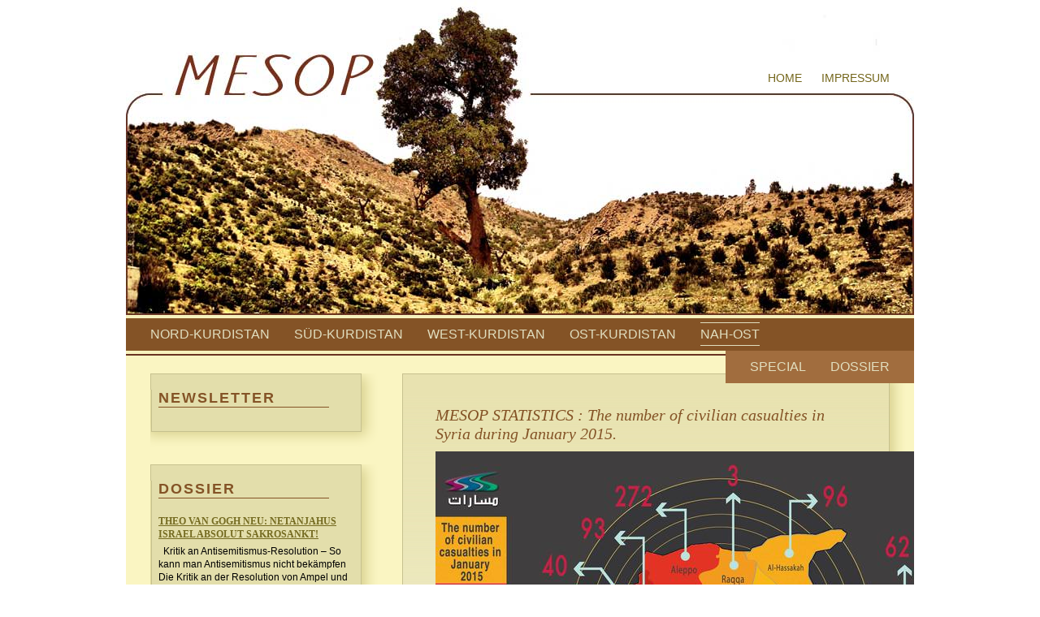

--- FILE ---
content_type: text/css
request_url: http://www.mesop.de/wp-content/themes/jj_mesop/style.css
body_size: 8111
content:
@charset "UTF-8";
/*
Theme Name: Mesop Theme 
Description: Das Standard Mesop-Theme 
Version: 1.0 
Author: J&ouml;rn Johansen - jenero.net 
License: not free
License URI: https://jenero.net
Text Domain: mesop
*/

* {
	margin: 0;
   padding: 0;
   border: 0;
}

body {
   font-family: Microsoft Sans Serif, Arial, Helvetica, sans-serif;
   text-align: center;
}

#wrapper {
   width: 970px;
   margin: 0 auto;
   background-color: #F7F2BD;
   text-align: left;
}

/* -------------------------------------------------- */
/* ================== Kopfbereich =================== */
/* -------------------------------------------------- */

#header {
   width: 100%;
   height: 432px; /* 388 Bild + 40 Mainmenu + 4 Abstand*/
   min-height: 432px;
   background: url(images/header.jpg) no-repeat;
   position: relative;
}

/* ================== Kopf - Legals =================== */

#legals {
   /*background-color: khaki;*/
   width: 472px;
   height: 40px;
   position: absolute;
   left: 468px;
   top: 76px;
}

#legals ul {
   line-height: 40px;
   text-align: right;
   font-size: 14px;
}

#legals li {
   list-style-type: none;
   display: inline;
   margin-left: 20px;
}

#legals a {
   color: #74661B;
   text-decoration: none;
   text-transform: uppercase;
}

/* ================== Kopf - Haupt-Menü =================== */

#mainmenu {
   background-color: #845326;
   height: 40px;
   min-height: 40px;
   width: 100%;
   position: absolute;
   top: 392px;
   color: #FAF6C7;
}

#mainleft {
	float: left;
}

#mainright {
	float: right;
   background-color: #A16D3E;
	
}

#mainmenu p {
   line-height: 40px;
}

#mainmenu h2 {
   display: none;
}

#mainmenu ul {
   margin-left: 30px;
}

#mainmenu li {
   float: left;
   margin-right: 30px;
   line-height: 40px;
   list-style-type: none;
   text-transform: uppercase;
}

#mainmenu a {
   color: #E1DEBF;
   text-decoration: none;
   font: 16px Trebuchet MS, Trebuchet, Arial, Helvetica, sans-serif;
   line-height: 40px;
}

#mainmenu .current-menu-item, #mainmenu .current-menu-parent {
   background-image: url(images/current-cat.gif);
   background-position: center;
}


/* ---------------------------------------------- */
/* ================== Inhalt =================== */
/* ---------------------------------------------- */

#bodyframe {
   background-color: #FAF5C2;
   overflow: hidden;
   margin-top: 4px;
   border-top: 2px solid #693322;
}

.shadowtop {
   height: 20px;
   background-repeat: no-repeat;
}

.shadowright {
   background-repeat: repeat-y;
   background-position: right;  
}

.shadowbottom {  
   height: 20px;
   background-repeat: no-repeat;
}

/* ================== Inhalt - Seitenspalte =================== */

#sidebar {
   width: 310px;
   float: left;
   padding-top: 22px;
}

#sidebar li {
   list-style-type: none;
}

#sidebar .sidebox {
   width: 280px;
   margin-bottom: 20px;
   margin-left: 30px;
}

#sidebar .boxhead_ro {
   background: url(images/HG_box-ro.gif) top right no-repeat;
   height: 20px;
}

#sidebar .boxhead_lo {
   background: url(images/HG_box-lo.gif) top left no-repeat;
   height: 20px;
}

#sidebar .boxbody {
   padding: 0 30px 30px 10px;
   background: url(images/HG_box-uu.gif) bottom right no-repeat;
}

#sidebar .boxinner p {
   font-size: 12px;
   margin-bottom: 10px;
	line-height: 16px;
}

#sidebar .widgettitle {
   display: none;
}

#sidebar .boxinner h2 {
   font-size: 18px;
   margin-right: 30px;
   margin-bottom: 20px;
   color: #845326;
   text-transform: uppercase;
   letter-spacing: 2px;
   border-bottom: 1px solid #845326;
}

#sidebar .boxinner ul .entry-title {
	font: bold 12px Georgia, "Times New Roman", Times, serif; 
	border-bottom: none;
	text-transform: none;
	margin: 0 0 5px;
	line-height: 16px;
	letter-spacing: normal;
}

#sidebar .boxinner ul h2, #sidebar .boxinner ul h3 {
	font: bold 11px Georgia, "Times New Roman", Times, serif; 
	border-bottom: none;
	text-transform: none;
	margin: 0 0 5px;
	line-height: 16px;
	letter-spacing: normal;
}

#sidebar .boxinner ul li {
	margin-bottom: 20px;
}

#sidebar .sidebox h3 {
   font: italic bold 14px Georgia, "Times New Roman", Times, serif;
   color: #756B21;
   margin-bottom: 8px;
}


/* ================== Inhalt - Content =================== */

#content {
   width: 660px;
   float: right;
}

#content .shadowtop {
   width: 620px;
   background-image: url(images/shadowtop-x.jpg);
   margin: 22px 10px 0 30px;
}

#content .shadowright {
   padding-right: 20px;
   background-image: url(images/shadowright-x.jpg); 
   margin: 0 10px 0 30px;
}

* html #content .shadowright {
   
}

#content .shadowbottom {
   width: 620px;
   background-image: url(images/shadowbottom-x.jpg);
   margin: 0 10px 22px 30px;
}

* html #content .shadowbottom {
   margin: 0 20px 0 30px;
   padding-top: -10px;
   background-position: 0;
   width: 100%;
}

#content .inner {
   background-color: #F1EECA; 
   background-image: url(images/bg-content.jpg);
   background-repeat: repeat-x; 
   border-right: 1px solid #C6C18F;
   border-bottom: 1px solid #C6C18F;
   border-left: 1px solid #C6C18F;
   padding: 10px 40px 0;
	font-size: 14px;  
}

#content .inner p {
   margin-bottom: 10px;
}

#content .storytitle {
   font: italic 20px Georgia, "Times New Roman", Times, serif;
   color: #756B21;
   margin-bottom: 10px;
}

#content h2 {
   font: italic 18px Georgia, "Times New Roman", Times, serif;
   color: #756B21;
   margin-bottom: 10px;
}

#content h3 {
   font: italic 16px Georgia, "Times New Roman", Times, serif;
   color: #756B21;
   margin-bottom: 8px;
}

#content .post {
   margin-bottom: 50px;
}

#content .post .more-link {
   display: block;
   text-align: right;
}

.quellenangaben {
   margin-bottom: 10px;
   text-align: right;
}

.quellenangaben li {
   font-size:12px;
   display: inline;
   margin-right: 5px;
   list-style-type: none;
   color: #845326;
}

#content a, #sidebar a {
   color: #756B21;
}

#content .storytitle a {
   text-decoration: none;
   color: #756B21;
}

#content .singlepage a {
   text-decoration: none;
   color: #845326;
}

#content .quellenangaben a {
   
}

img.alignleft {
   float: left;
   margin-right: 12px;
   margin-bottom: 6px;
}

img.alignright {
   float: right;
   margin-left: 12px;
   margin-bottom: 6px;
}

#content .inner .vorzurueck {
   margin-bottom: 50px;
   text-align: center;
}

#singlepage p:first-child {
   font-weight: bold;
   color: #756B21;
}

#singlepage h2 {
   font: italic 18px Georgia, "Times New Roman", Times, serif;
   color: #756B21;
   margin-bottom:6px;
}

#singlepage h3 {
   font: italic 16px Georgia, "Times New Roman", Times, serif;
   color: #756B21;
   margin-bottom:6px;
}

#singlepage h4 {
   font: italic 14px Georgia, "Times New Roman", Times, serif;
   color: #756B21;
   margin-bottom:6px;
}

#content .mehrseiten {
   font-size: 14px;
   color: #845326;
   margin-top: 20px;
}

#content .mehrseiten a {
   color: #756B21;
   margin: 0 10px 0;
}

#content .mehrseiten_top {
   margin: 0 0 20px 10px;
   border: 1px solid #756B21;
   float: right;
   padding: 12px;
}

#content .mehrseiten_top a {
   display: block;
   margin: 0;
}

/* ---------------------------------------------- */
/* ================== Diverses =================== */

input,
#mailfield,
input[type=email],
#s2email { /* Newsletter Eingabefeld für E-Mail-Adresse */
   width: 300px;
   padding: 4px 10px;
   background-color: #FAF5C2 !important;
   border-top: 1px solid #C6C18F;
   border-left: 1px solid #C6C18F;
   margin-top: 10px;
   color: #845326;
}

#buttonanmeld, #buttonabmeld,
input[type=submit] {
   background-color: #E3DEAB;
   width: 150px;
   padding: 4px;
   color: #845326;
   border-top: 1px solid #C6C18F;
   border-right: 1px solid #845326;
   border-bottom: 1px solid #845326;
   border-left: 1px solid #C6C18F;
}

input[value=Subscribe] {
	background-color: #d6c786 !important;
}

input[value=Unsubscribe] {
	background-color: #edc9a6 !important;
}

.fehlermeldung {
   color: #CC0033;
}

.okmeldung {
   color: Green;
}


#id-33 input {
  /* width: 250px; */
   padding: 4px;
}


/* ---------------------------------------------- */
